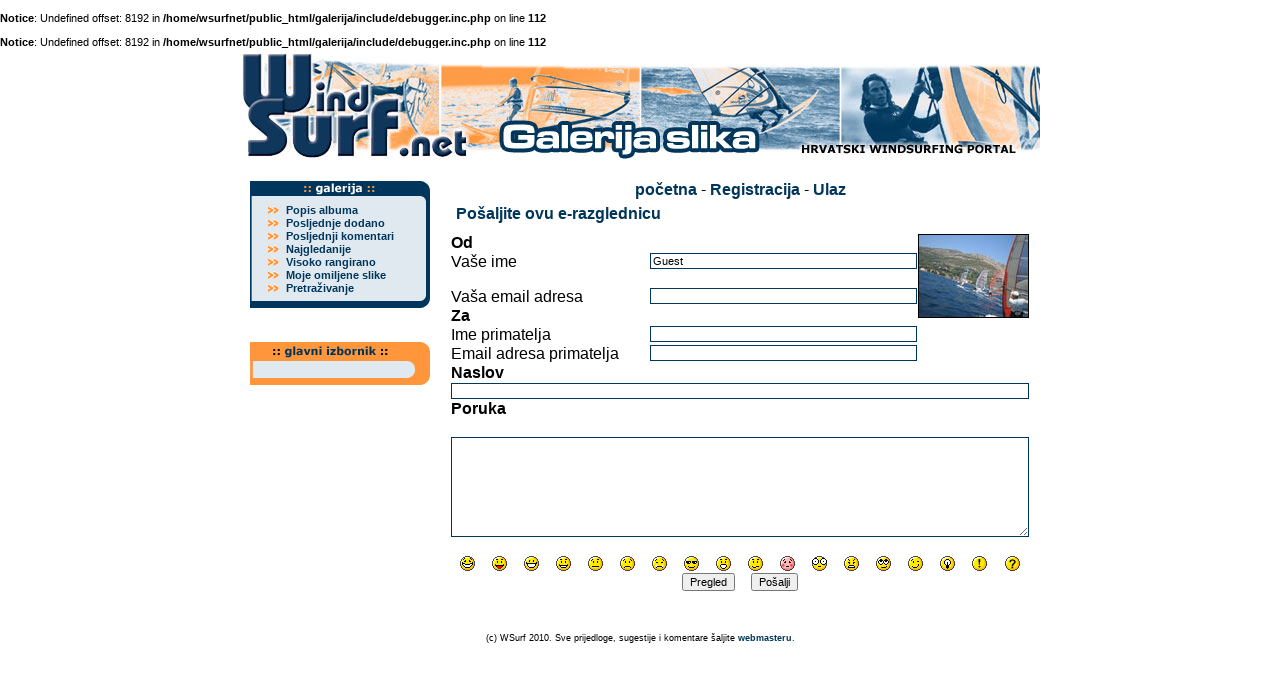

--- FILE ---
content_type: text/html; charset=windows-1250
request_url: https://wsurf.net/galerija/ecard.php?album=208&pid=3931&pos=33
body_size: 2634
content:
<br />
<b>Notice</b>:  Undefined offset: 8192 in <b>/home/wsurfnet/public_html/galerija/include/debugger.inc.php</b> on line <b>112</b><br />
<br />
<b>Notice</b>:  Undefined offset: 8192 in <b>/home/wsurfnet/public_html/galerija/include/debugger.inc.php</b> on line <b>112</b><br />
<!DOCTYPE html PUBLIC "-//W3C//DTD XHTML 1.0 Transitional//EN" "http://www.w3.org/TR/xhtml1/DTD/xhtml1-transitional.dtd">
<html dir="ltr">
<head>
<meta http-equiv="Content-Type" content="text/html; charset=windows-1250" />
<meta http-equiv="Pragma" content="no-cache" />
<title>WSurf galerija slika - Pošaljite ovu e-razglednicu</title>

<link rel="stylesheet" href="themes/kjdzg/style.css" type="text/css" />
<link href="http://www.wsurf.net/templates/css/menu.css" rel="stylesheet" type="text/css">
<script type="text/javascript" src="scripts.js"></script>
<SCRIPT LANGUAGE="JavaScript" SRC="http://www.wsurf.net/templates/css/JSCookMenu.js"></SCRIPT>
<SCRIPT LANGUAGE="JavaScript" SRC="http://www.wsurf.net/templates/css/menu.js"></SCRIPT>
<SCRIPT LANGUAGE="JavaScript" SRC="http://www.wsurf.net/templates/css/menudata.js"></SCRIPT>
<script language="JavaScript" type="text/JavaScript">
<!--
function MM_findObj(n, d) { //v4.01
  var p,i,x;  if(!d) d=document; if((p=n.indexOf("?"))>0&&parent.frames.length) {
    d=parent.frames[n.substring(p+1)].document; n=n.substring(0,p);}
  if(!(x=d[n])&&d.all) x=d.all[n]; for (i=0;!x&&i<d.forms.length;i++) x=d.forms[i][n];
  for(i=0;!x&&d.layers&&i<d.layers.length;i++) x=MM_findObj(n,d.layers[i].document);
  if(!x && d.getElementById) x=d.getElementById(n); return x;
}

//-->
</script>
</head>

<body bgcolor="#FFFFFF" text="#000000" leftmargin="0" topmargin="0" marginwidth="0" marginheight="0">
  <table border="0" width="800" cellpadding="0" cellspacing="0" align="center">
<tr><td width="100%" colspan="2">
<img src="rnd-image/01/01-1.jpg" width="200" height="115" border="0"><img src="rnd-image/02/04-2g.jpg" width="200" height="115" border="0"><img src="rnd-image/03/01-3g.jpg" width="200" height="115" border="0"><img src="rnd-image/04/03-4.jpg" width="200" height="115" border="0"></td></tr>
</table>
<table border="0" width="800" cellpadding="0" cellspacing="0" align="center">
<tr><td width="200" valign="top" align="center">
<br>


<table border="0" width="180" cellpadding="0" cellspacing="0" align="center">
<tr><td width="100%" valign="top" align="left"><img src="http://www.wsurf.net/templates/main05/lm-galerija.gif" alt="izbornik - galerija slika" width="180" height="22" border="0"></td></tr></table>
<table border="0" width="180" cellpadding="0" cellspacing="0" align="center">
<tr><td width="100%" valign="top" align="left" background="http://www.wsurf.net/templates/main05/l-menu-middle.gif">

<table border="0" width="160" cellpadding="0" cellspacing="1" align="center" bgcolor="#E1E9F0">

<tr><td width="25" valign="middle" align="center">
<img src="http://www.wsurf.net/templates/main05/dot11pt.gif" width="11" height="8" border="0">
</td><td width="135" valign="middle" align="left" class="navigacija">
<a href="index.php">Popis albuma</a>
</td></tr>

<tr><td width="25" valign="middle" align="center">
<img src="http://www.wsurf.net/templates/main05/dot11pt.gif" width="11" height="8" border="0">
</td><td width="135" valign="middle" align="left" class="navigacija">
<a href="thumbnails.php?album=lastup">Posljednje dodano</a>
</td></tr>

<tr><td width="25" valign="middle" align="center">
<img src="http://www.wsurf.net/templates/main05/dot11pt.gif" width="11" height="8" border="0">
</td><td width="135" valign="middle" align="left" class="navigacija">
<a href="thumbnails.php?album=lastcom">Posljednji komentari</a>
</td></tr>

<tr><td width="25" valign="middle" align="center">
<img src="http://www.wsurf.net/templates/main05/dot11pt.gif" width="11" height="8" border="0">
</td><td width="135" valign="middle" align="left" class="navigacija">
<a href="thumbnails.php?album=topn">Najgledanije</a>
</td></tr>

<tr><td width="25" valign="middle" align="center">
<img src="http://www.wsurf.net/templates/main05/dot11pt.gif" width="11" height="8" border="0">
</td><td width="135" valign="middle" align="left" class="navigacija">
<a href="thumbnails.php?album=toprated">Visoko rangirano</a>
</td></tr>

<tr><td width="25" valign="middle" align="center">
<img src="http://www.wsurf.net/templates/main05/dot11pt.gif" width="11" height="8" border="0">
</td><td width="135" valign="middle" align="left" class="navigacija">
<a href="thumbnails.php?album=favpics">Moje omiljene slike</a>
</td></tr>

<tr><td width="25" valign="middle" align="center">
<img src="http://www.wsurf.net/templates/main05/dot11pt.gif" width="11" height="8" border="0">
</td><td width="135" valign="middle" align="left" class="navigacija">
<a href="search.php">Pretraživanje</a>
</td></tr>

</table>
</td></tr>
</table>
<table border="0" width="180" cellpadding="0" cellspacing="0" align="center">
<tr><td width="100%" valign="top" align="left"><img src="http://www.wsurf.net/templates/main05/l-menu-bottom.gif" width="180" height="13" border="0"></td></tr></table>


<br><p></p>
<table border="0" width="180" cellpadding="0" cellspacing="0" align="center">
<tr><td width="100%" valign="top" align="left">
<img src="http://www.wsurf.net/templates/main05/gl-izb-top.gif" alt="glavni izbornik" width="180" height="28" border="0"></td></tr></table>
<table border="0" width="180" cellpadding="0" cellspacing="0" align="center">
<tr><td width="100%" valign="top" align="left" background="http://www.wsurf.net/templates/main05/gl-izb-middle.gif">
<table border="0" width="160" cellpadding="0" cellspacing="0" align="center">
<tr><td width="100%" valign="top" align="left">
<DIV ID="mainbar"></DIV>
<SCRIPT LANGUAGE="JavaScript"><!-- 	
cmDraw ('mainbar', myMenu, 'vbr', cmThemeMiniBlack, 'ThemeMiniBlack'); 
--></SCRIPT>
</td></tr>
</table>
</td></tr>
</table>
<table border="0" width="180" cellpadding="0" cellspacing="0" align="center">
<tr><td width="100%" valign="top" align="left"><img src="http://www.wsurf.net/templates/main05/gl-izb-bottom.gif" width="180" height="15" border="0"></td></tr></table>
<br><p></p>

</td><td width="600" align="center" valign="top">
<table border="0" width="600" cellpadding="0" cellspacing="0" align="center">
<br>
            <!-- BEGIN home -->
        <a href="index.php" title="Idi na početnu stranicu">početna</a> -
  <!-- END home -->              <!-- BEGIN register -->
        <a href="register.php" title="Kreiraj account">Registracija</a> -
  <!-- END register -->    <!-- BEGIN login -->
        <a href="login.php?referer=ecard.php%3Falbum%3D208%26pid%3D3931%26pos%3D33" title="Prijavi se!">Ulaz</a> 
  <!-- END login -->  
<br><img src="images/spacer.gif" width="1" height="5" alt="" /><br>


<!-- Start standard table -->
<table align="center" width="100%" cellspacing="1" cellpadding="0" class="maintable">
        <tr>
                <td class="tableh1" colspan="3">Pošaljite ovu e-razglednicu</td>
        </tr>
        <tr>
                <td class="tableh2" colspan="2"><b>Od</b></td>
                <td rowspan="6" align="center" valign="top" class="tableb">
                        <a href="displayimage.php?pos=-3931">
                                                                                                <img src="albums/regate/viganj06/thumb_34.jpg" alt="" vspace="8" border="0" class="image" /></a><br />
                </td>
        </tr>
        <tr>
                <td class="tableb" valign="top" width="40%">
                        <form method="post" name="post" action="ecard.php?album=208&amp;pid=3931&amp;pos=33">
                        Vaše ime<br />
                </td>
                <td valign="top" class="tableb" width="60%">
                        <input type="text" class="textinput" name="sender_name"  value="Guest" style="width: 100%;" /><br />
                </td>
        </tr>
        <tr>
                <td class="tableb" valign="top" width="40%">
                        Vaša email adresa<br />
                </td>
                <td valign="top" class="tableb" width="60%">
                        <input type="text" class="textinput" value="" name="sender_email" style="width: 100%;" />
                        
                </td>
        </tr>
        <tr>
                <td class="tableh2" colspan="2"><b>Za</b></td>
        </tr>
        <tr>
                <td class="tableb" valign="top" width="40%">
                        Ime primatelja<br />
                </td>
                <td valign="top" class="tableb" width="60%">
                        <input type="text" class="textinput" name="recipient_name"  value="" style="width: 100%;" /><br />
                </td>
        </tr>
        <tr>
                <td class="tableb" valign="top" width="40%">
                        Email adresa primatelja<br />
                </td>
                <td valign="top" class="tableb" width="60%">
                        <input type="text" class="textinput" name="recipient_email"  value="" style="width: 100%;" /><br />
                        
                </td>
        </tr>
        <tr>
                <td class="tableh2" colspan="3"><b>Naslov</b></td>
        </tr>
        <tr>
                <td class="tableb" colspan="3">
                        <input type="text" class="textinput" name="greetings"  value="" style="width: 100%;" /><br />
                </td>
        </tr>
        <tr>
                <td class="tableh2" colspan="3"><b>Poruka&nbsp;</b></td>
        </tr>
        <tr>
                <td class="tableb" colspan="3" valign="top"><br />
                        <textarea name="message" class="textinput" rows="8" cols="40"  onselect="storeCaret_post(this);" onclick="storeCaret_post(this);" onkeyup="storeCaret_post(this);" style="width: 100%;"></textarea><br /><br />
                </td>
        </tr>
        <tr>
                <td class="tableb" colspan="3" valign="top">
<table width="100%" border="0" cellspacing="0" cellpadding="0">
        <tr align="center" valign="middle">
                <td width="5%"><img src="images/smiles/icon_lol.gif" alt=" :lol:" width="15" height="15" border="0" style="cursor:pointer;" title=" :lol:" onclick="javascript:emoticon_post(':lol:')" /></td>
                <td width="5%"><img src="images/smiles/icon_razz.gif" alt=" :-P" width="15" height="15" border="0" style="cursor:pointer;" title=" :-P" onclick="javascript:emoticon_post(':-P')" /></td>
                <td width="5%"><img src="images/smiles/icon_biggrin.gif" alt=" :-D" width="15" height="15" border="0" style="cursor:pointer;" title=" :-D" onclick="javascript:emoticon_post(':-D')" /></td>
                <td width="5%"><img src="images/smiles/icon_smile.gif" alt=" :-)" width="15" height="15" border="0" style="cursor:pointer;" title=" :-)" onclick="javascript:emoticon_post(':-)')" /></td>
                <td width="5%"><img src="images/smiles/icon_neutral.gif" alt=" :-|" width="15" height="15" border="0" style="cursor:pointer;" title=" :-|" onclick="javascript:emoticon_post(':-|')" /></td>
                <td width="5%"><img src="images/smiles/icon_sad.gif" alt=" :-(" width="15" height="15" border="0" style="cursor:pointer;" title=" :-(" onclick="javascript:emoticon_post(':-(')" /></td>
                <td width="5%"><img src="images/smiles/icon_cry.gif" alt=" :cry:" width="15" height="15" border="0" style="cursor:pointer;" title=" :cry:" onclick="javascript:emoticon_post(':cry:')" /></td>
                <td width="5%"><img src="images/smiles/icon_cool.gif" alt=" 8-)" width="15" height="15" border="0" style="cursor:pointer;" title=" 8-)" onclick="javascript:emoticon_post('8-)')" /></td>
                <td width="5%"><img src="images/smiles/icon_surprised.gif" alt=" :-o" width="15" height="15" border="0" style="cursor:pointer;" title=" :-o" onclick="javascript:emoticon_post(':-o')" /></td>
                <td width="5%"><img src="images/smiles/icon_confused.gif" alt=" :-?" width="15" height="15" border="0" style="cursor:pointer;" title=" :-?" onclick="javascript:emoticon_post(':-?')" /></td>
                <td width="5%"><img src="images/smiles/icon_redface.gif" alt=" :oops:" width="15" height="15" border="0" style="cursor:pointer;" title=" :oops:" onclick="javascript:emoticon_post(':oops:')" /></td>
                <td width="5%"><img src="images/smiles/icon_eek.gif" alt=" :shock:" width="15" height="15" border="0" style="cursor:pointer;" title=" :shock:" onclick="javascript:emoticon_post(':shock:')" /></td>
                <td width="5%"><img src="images/smiles/icon_mad.gif" alt=" :-x" width="15" height="15" border="0" style="cursor:pointer;" title=" :-x" onclick="javascript:emoticon_post(':-x')" /></td>
                <td width="5%"><img src="images/smiles/icon_rolleyes.gif" alt=" :roll:" width="15" height="15" border="0" style="cursor:pointer;" title=" :roll:" onclick="javascript:emoticon_post(':roll:')" /></td>
                <td width="5%"><img src="images/smiles/icon_wink.gif" alt=" ;-)" width="15" height="15" border="0" style="cursor:pointer;" title=" ;-)" onclick="javascript:emoticon_post(';-)')" /></td>
                <td width="5%"><img src="images/smiles/icon_idea.gif" alt=" :idea:" width="15" height="15" border="0" style="cursor:pointer;" title=" :idea:" onclick="javascript:emoticon_post(':idea:')" /></td>
                <td width="5%"><img src="images/smiles/icon_exclaim.gif" alt=" :!:" width="15" height="15" border="0" style="cursor:pointer;" title=" :!:" onclick="javascript:emoticon_post(':!:')" /></td>
                <td width="5%"><img src="images/smiles/icon_question.gif" alt=" :?:" width="15" height="15" border="0" style="cursor:pointer;" title=" :?:" onclick="javascript:emoticon_post(':?:')" /></td>
        </tr>
</table>

<script language="JavaScript" type="text/javascript">
<!--
function emoticon_post(text) {
        text = ' ' + text + ' ';
        if (document.post.message.createTextRange && document.post.message.caretPos) {
                var caretPos = document.post.message.caretPos;
                caretPos.text = caretPos.text.charAt(caretPos.text.length - 1) == ' ' ? text + ' ' : text;
                document.post.message.focus();
        } else {
                document.post.message.value  += text;
                document.post.message.focus();
        }
}

function storeCaret_post(textEl) {
        if (textEl.createTextRange) textEl.caretPos = document.selection.createRange().duplicate();
}
//-->
</script>
                </td>
        </tr>
        <tr>
                <td colspan="3" align="center" class="tablef">
                        <input type="submit" class="button" name="preview" title="Pregled" value="Pregled" />
                                                                                                &nbsp;&nbsp;
                        <input type="submit" class="button" name="submit" title="Pošalji" value="Pošalji" />
                        </form>
                </td>
        </tr></table>
<!-- End standard table -->
<div class="footer" align="center" style="padding-top: 10px;">Powered by <a href="http://coppermine.sourceforge.net/" title="Coppermine Photo Gallery" rel="external">Coppermine Photo Gallery</a></div>
 
			
		  	

<br><p></p>
</td></tr>
</table>
</td></tr>
</table>
<br><p></p>
<div align="center" class="xt-small"> (c) WSurf 2010. Sve prijedloge, 
        sugestije i komentare šaljite <a href="mailto:webmaster@wsurf.net">webmasteru</a>.<br></div>
<!--Coppermine Photo Gallery 1.4.8 (stable)-->
</body>
</html>
